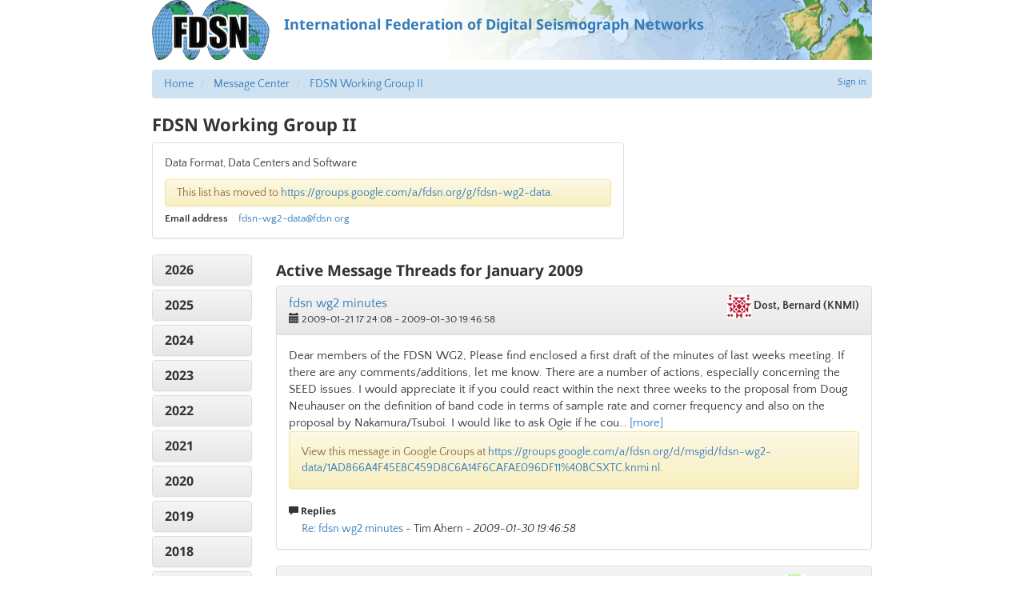

--- FILE ---
content_type: text/html; charset=utf-8
request_url: https://fdsn.org/message-center/topic/fdsn-wg2-data/2009/1/
body_size: 72594
content:
<!doctype html>
<html lang="en">
  <head>
    
      <title>
        
          FDSN: FDSN Working Group II
        
      </title>
      
  
    <link rel="canonical" href="https://www.fdsn.org/message-center/topic/fdsn-wg2-data/2009/1/" />
  
  <meta name="keywords" content="fdsn, seismology, seimic data, seismic stations" />
  <meta name="description" content="FDSN is a global organization supporting seismology research." />
  <!-- Forces IE to render in 'latest' compatible mode -->
  <meta http-equiv="X-UA-Compatible" content="IE=Edge" />
  
    <link rel="shortcut icon" href="/static/img/favicon.201bd0e03913.ico" />
  
  <meta name="viewport" content="width=device-width, initial-scale=1" />

      

  
  <link rel="stylesheet" media="screen" type="text/css" href="/static/css/fdsn.7319e966ca4b.css" />
  <link rel="stylesheet" media="screen" type="text/css" href="/static/libs/flags/flags32.21c0b9d7dfc9.css" />
  <link rel="stylesheet" media="screen" type="text/css" href="//cdnjs.cloudflare.com/ajax/libs/font-awesome/5.11.2/css/all.min.css" />

  <link rel="stylesheet" type="text/css" href="/static/message_center/css/mc.02dab82511c1.css" />

<style>

  /* User can click anywhere in the heading for the link */
  #date_nav .panel-heading {
    padding: 0;
  }
  #date_nav .panel-heading a {
    display: block;
    padding: 10px 15px;
  }

  .nav-collapse-control {
    float: right;
  }
  .nav-collapse-control .nav-expand {
    display: none;
  }
  .nav-collapse-control.collapsed .nav-expand {
    display: initial;
  }
  .nav-collapse-control.collapsed .nav-collapse {
    display: none;
  }
  blockquote.quoted {
    font-size: inherit;
  }
  .topic-attributes {
    font-size: 90%;
    margin: 0;
  }
  .topic-attributes dt {
    float: left;
    clear: left;
    margin-right: 1em;
  }
  .topic-attributes dd {
    padding: 0;
    line-height: inherit;
  }
</style>

      
  <script type="text/javascript" src="/static/libs/polyfill/0.1.41/polyfill.min.8e4c12cb70a1.js"></script>
  <script type="text/javascript" src="//ajax.googleapis.com/ajax/libs/jquery/1.9.1/jquery.js"></script>
  <script type="text/javascript" src="//cdnjs.cloudflare.com/ajax/libs/twitter-bootstrap/3.4.1/js/bootstrap.min.js"></script>

  
    <link rel="stylesheet" type="text/css" href="/static/libs/qtip2/3.0.3/jquery.qtip.07b6f3f56cb1.css" />
    <script type="text/javascript" src="/static/libs/qtip2/3.0.3/jquery.qtip.90b48e1fc739.js"></script>
    <script>
      $(function () {
        $('.popup-help > .glyphicon').each(function () {
          $(this).qtip({
            content: { text: $(this).next() },
            style: { classes: 'qtip-bootstrap' },
            hide: {
              delay: 100,
              fixed: true
            },
            position: {
              viewport: $(window)
            }
          })
        })
      })
    </script>
  

      
      
    
  </head>
  <body>
  
    <div id="site-container">
      
  


  <a class="header-link" href="https://www.fdsn.org/"><header>
    <img src="/static/img/layout/fdsn-logo.32155cbe9987.png" />
    <div class="header-banner">International Federation of Digital Seismograph Networks</div>
  </header></a>



      
  <div>
    
      
          
            


<div class="user-nav">
  
  <a href="/account/login/?next=/message-center/topic/fdsn-wg2-data/2009/1/">Sign in</a>
  

</div>

          

          
            <div id="breadcrumbs">
              <ul class="breadcrumb">
                
                  <li>
                    <a href="/">Home</a>
                  </li>
                
                  <li>
                    <a href="/message-center/">Message Center</a>
                  </li>
                
                  <li>
                    <a href="/message-center/topic/fdsn-wg2-data/">FDSN Working Group II</a>
                  </li>
                
              </ul>
            </div>
          

          
            


            


            


          

          
            <h1>
              
                FDSN Working Group II
              
            </h1>

            <div id="page-content">
              
  
                
              

  

    <div class="row">
      <div class="col-sm-8">
        <div class="panel panel-default">
          <div class="panel-body">
            	<p>Data Format, Data Centers and Software</p>

            
            <div class="alert notice-alert alert-warning">
              This list has moved to
              <a href="https://groups.google.com/a/fdsn.org/g/fdsn-wg2-data">https://groups.google.com/a/fdsn.org/g/fdsn-wg2-data</a>.
            </div>
            

            <dl class="topic-attributes">
              <dt>Email address</dt>
              <dd>
                <a href="mailto:&#102;&#100;&#115;&#110;&#45;&#119;&#103;&#50;&#45;&#100;&#97;&#116;&#97;&#64;&#102;&#100;&#115;&#110;&#46;&#111;&#114;&#103;">&#102;&#100;&#115;&#110;&#45;&#119;&#103;&#50;&#45;&#100;&#97;&#116;&#97;&#64;&#102;&#100;&#115;&#110;&#46;&#111;&#114;&#103;</a>
              </dd>
              
            </dl>
          </div>
        </div>
      </div>

      

    </div>

    <div class="row">
      <div class="col-xs-12 col-sm-4 col-md-2">
        <div class="panel-group" id="date_nav" role="tablist" aria-multiselectable="true">
          
            <div class="panel panel-default">
              <div class="panel-heading" role="tab" id="nav_2026">
                <h4 class="panel-title">
                  <a data-toggle="collapse" data-parent="#date_nav" href="#body_2026"
                       aria-controls="body_2026">
                    2026
                  </a>
                </h4>
              </div>
              <div id="body_2026" class="panel-collapse collapse"
                  role="tabpanel" aria-labelledby="nav_2026">
                <div class="panel-body">
                  
                    
                      <span class="empty-month">January</span>
                    
                    <br/>
                  
                </div>
              </div>
            </div>
          
            <div class="panel panel-default">
              <div class="panel-heading" role="tab" id="nav_2025">
                <h4 class="panel-title">
                  <a data-toggle="collapse" data-parent="#date_nav" href="#body_2025"
                       aria-controls="body_2025">
                    2025
                  </a>
                </h4>
              </div>
              <div id="body_2025" class="panel-collapse collapse"
                  role="tabpanel" aria-labelledby="nav_2025">
                <div class="panel-body">
                  
                    
                      <span class="empty-month">December</span>
                    
                    <br/>
                  
                    
                      <span class="empty-month">November</span>
                    
                    <br/>
                  
                    
                      <span class="empty-month">October</span>
                    
                    <br/>
                  
                    
                      <span class="empty-month">September</span>
                    
                    <br/>
                  
                    
                      <span class="empty-month">August</span>
                    
                    <br/>
                  
                    
                      <span class="empty-month">July</span>
                    
                    <br/>
                  
                    
                      <span class="empty-month">June</span>
                    
                    <br/>
                  
                    
                      <span class="empty-month">May</span>
                    
                    <br/>
                  
                    
                      <span class="empty-month">April</span>
                    
                    <br/>
                  
                    
                      <span class="empty-month">March</span>
                    
                    <br/>
                  
                    
                      <span class="empty-month">February</span>
                    
                    <br/>
                  
                    
                      <span class="empty-month">January</span>
                    
                    <br/>
                  
                </div>
              </div>
            </div>
          
            <div class="panel panel-default">
              <div class="panel-heading" role="tab" id="nav_2024">
                <h4 class="panel-title">
                  <a data-toggle="collapse" data-parent="#date_nav" href="#body_2024"
                       aria-controls="body_2024">
                    2024
                  </a>
                </h4>
              </div>
              <div id="body_2024" class="panel-collapse collapse"
                  role="tabpanel" aria-labelledby="nav_2024">
                <div class="panel-body">
                  
                    
                      <span class="empty-month">December</span>
                    
                    <br/>
                  
                    
                      <span class="empty-month">November</span>
                    
                    <br/>
                  
                    
                      <span class="empty-month">October</span>
                    
                    <br/>
                  
                    
                      <span class="empty-month">September</span>
                    
                    <br/>
                  
                    
                      <span class="empty-month">August</span>
                    
                    <br/>
                  
                    
                      <span class="empty-month">July</span>
                    
                    <br/>
                  
                    
                      <span class="empty-month">June</span>
                    
                    <br/>
                  
                    
                      <span class="empty-month">May</span>
                    
                    <br/>
                  
                    
                      <span class="empty-month">April</span>
                    
                    <br/>
                  
                    
                      <span class="empty-month">March</span>
                    
                    <br/>
                  
                    
                      <span class="empty-month">February</span>
                    
                    <br/>
                  
                    
                      <span class="empty-month">January</span>
                    
                    <br/>
                  
                </div>
              </div>
            </div>
          
            <div class="panel panel-default">
              <div class="panel-heading" role="tab" id="nav_2023">
                <h4 class="panel-title">
                  <a data-toggle="collapse" data-parent="#date_nav" href="#body_2023"
                       aria-controls="body_2023">
                    2023
                  </a>
                </h4>
              </div>
              <div id="body_2023" class="panel-collapse collapse"
                  role="tabpanel" aria-labelledby="nav_2023">
                <div class="panel-body">
                  
                    
                      <span class="empty-month">December</span>
                    
                    <br/>
                  
                    
                      <span class="empty-month">November</span>
                    
                    <br/>
                  
                    
                      
                        <a href="/message-center/topic/fdsn-wg2-data/2023/10/">
                          October (1)</a>
                      
                    
                    <br/>
                  
                    
                      <span class="empty-month">September</span>
                    
                    <br/>
                  
                    
                      
                        <a href="/message-center/topic/fdsn-wg2-data/2023/8/">
                          August (1)</a>
                      
                    
                    <br/>
                  
                    
                      
                        <a href="/message-center/topic/fdsn-wg2-data/2023/7/">
                          July (3)</a>
                      
                    
                    <br/>
                  
                    
                      <span class="empty-month">June</span>
                    
                    <br/>
                  
                    
                      <span class="empty-month">May</span>
                    
                    <br/>
                  
                    
                      
                        <a href="/message-center/topic/fdsn-wg2-data/2023/4/">
                          April (25)</a>
                      
                    
                    <br/>
                  
                    
                      
                        <a href="/message-center/topic/fdsn-wg2-data/2023/3/">
                          March (1)</a>
                      
                    
                    <br/>
                  
                    
                      <span class="empty-month">February</span>
                    
                    <br/>
                  
                    
                      <span class="empty-month">January</span>
                    
                    <br/>
                  
                </div>
              </div>
            </div>
          
            <div class="panel panel-default">
              <div class="panel-heading" role="tab" id="nav_2022">
                <h4 class="panel-title">
                  <a data-toggle="collapse" data-parent="#date_nav" href="#body_2022"
                       aria-controls="body_2022">
                    2022
                  </a>
                </h4>
              </div>
              <div id="body_2022" class="panel-collapse collapse"
                  role="tabpanel" aria-labelledby="nav_2022">
                <div class="panel-body">
                  
                    
                      <span class="empty-month">December</span>
                    
                    <br/>
                  
                    
                      <span class="empty-month">November</span>
                    
                    <br/>
                  
                    
                      <span class="empty-month">October</span>
                    
                    <br/>
                  
                    
                      
                        <a href="/message-center/topic/fdsn-wg2-data/2022/9/">
                          September (2)</a>
                      
                    
                    <br/>
                  
                    
                      <span class="empty-month">August</span>
                    
                    <br/>
                  
                    
                      <span class="empty-month">July</span>
                    
                    <br/>
                  
                    
                      
                        <a href="/message-center/topic/fdsn-wg2-data/2022/6/">
                          June (26)</a>
                      
                    
                    <br/>
                  
                    
                      <span class="empty-month">May</span>
                    
                    <br/>
                  
                    
                      
                        <a href="/message-center/topic/fdsn-wg2-data/2022/4/">
                          April (25)</a>
                      
                    
                    <br/>
                  
                    
                      
                        <a href="/message-center/topic/fdsn-wg2-data/2022/3/">
                          March (2)</a>
                      
                    
                    <br/>
                  
                    
                      
                        <a href="/message-center/topic/fdsn-wg2-data/2022/2/">
                          February (26)</a>
                      
                    
                    <br/>
                  
                    
                      
                        <a href="/message-center/topic/fdsn-wg2-data/2022/1/">
                          January (1)</a>
                      
                    
                    <br/>
                  
                </div>
              </div>
            </div>
          
            <div class="panel panel-default">
              <div class="panel-heading" role="tab" id="nav_2021">
                <h4 class="panel-title">
                  <a data-toggle="collapse" data-parent="#date_nav" href="#body_2021"
                       aria-controls="body_2021">
                    2021
                  </a>
                </h4>
              </div>
              <div id="body_2021" class="panel-collapse collapse"
                  role="tabpanel" aria-labelledby="nav_2021">
                <div class="panel-body">
                  
                    
                      <span class="empty-month">December</span>
                    
                    <br/>
                  
                    
                      <span class="empty-month">November</span>
                    
                    <br/>
                  
                    
                      <span class="empty-month">October</span>
                    
                    <br/>
                  
                    
                      
                        <a href="/message-center/topic/fdsn-wg2-data/2021/9/">
                          September (1)</a>
                      
                    
                    <br/>
                  
                    
                      
                        <a href="/message-center/topic/fdsn-wg2-data/2021/8/">
                          August (8)</a>
                      
                    
                    <br/>
                  
                    
                      
                        <a href="/message-center/topic/fdsn-wg2-data/2021/7/">
                          July (1)</a>
                      
                    
                    <br/>
                  
                    
                      <span class="empty-month">June</span>
                    
                    <br/>
                  
                    
                      <span class="empty-month">May</span>
                    
                    <br/>
                  
                    
                      <span class="empty-month">April</span>
                    
                    <br/>
                  
                    
                      <span class="empty-month">March</span>
                    
                    <br/>
                  
                    
                      <span class="empty-month">February</span>
                    
                    <br/>
                  
                    
                      <span class="empty-month">January</span>
                    
                    <br/>
                  
                </div>
              </div>
            </div>
          
            <div class="panel panel-default">
              <div class="panel-heading" role="tab" id="nav_2020">
                <h4 class="panel-title">
                  <a data-toggle="collapse" data-parent="#date_nav" href="#body_2020"
                       aria-controls="body_2020">
                    2020
                  </a>
                </h4>
              </div>
              <div id="body_2020" class="panel-collapse collapse"
                  role="tabpanel" aria-labelledby="nav_2020">
                <div class="panel-body">
                  
                    
                      
                        <a href="/message-center/topic/fdsn-wg2-data/2020/12/">
                          December (2)</a>
                      
                    
                    <br/>
                  
                    
                      
                        <a href="/message-center/topic/fdsn-wg2-data/2020/11/">
                          November (23)</a>
                      
                    
                    <br/>
                  
                    
                      <span class="empty-month">October</span>
                    
                    <br/>
                  
                    
                      
                        <a href="/message-center/topic/fdsn-wg2-data/2020/9/">
                          September (1)</a>
                      
                    
                    <br/>
                  
                    
                      <span class="empty-month">August</span>
                    
                    <br/>
                  
                    
                      <span class="empty-month">July</span>
                    
                    <br/>
                  
                    
                      <span class="empty-month">June</span>
                    
                    <br/>
                  
                    
                      
                        <a href="/message-center/topic/fdsn-wg2-data/2020/5/">
                          May (1)</a>
                      
                    
                    <br/>
                  
                    
                      <span class="empty-month">April</span>
                    
                    <br/>
                  
                    
                      
                        <a href="/message-center/topic/fdsn-wg2-data/2020/3/">
                          March (4)</a>
                      
                    
                    <br/>
                  
                    
                      <span class="empty-month">February</span>
                    
                    <br/>
                  
                    
                      <span class="empty-month">January</span>
                    
                    <br/>
                  
                </div>
              </div>
            </div>
          
            <div class="panel panel-default">
              <div class="panel-heading" role="tab" id="nav_2019">
                <h4 class="panel-title">
                  <a data-toggle="collapse" data-parent="#date_nav" href="#body_2019"
                       aria-controls="body_2019">
                    2019
                  </a>
                </h4>
              </div>
              <div id="body_2019" class="panel-collapse collapse"
                  role="tabpanel" aria-labelledby="nav_2019">
                <div class="panel-body">
                  
                    
                      <span class="empty-month">December</span>
                    
                    <br/>
                  
                    
                      <span class="empty-month">November</span>
                    
                    <br/>
                  
                    
                      <span class="empty-month">October</span>
                    
                    <br/>
                  
                    
                      <span class="empty-month">September</span>
                    
                    <br/>
                  
                    
                      <span class="empty-month">August</span>
                    
                    <br/>
                  
                    
                      
                        <a href="/message-center/topic/fdsn-wg2-data/2019/7/">
                          July (2)</a>
                      
                    
                    <br/>
                  
                    
                      <span class="empty-month">June</span>
                    
                    <br/>
                  
                    
                      
                        <a href="/message-center/topic/fdsn-wg2-data/2019/5/">
                          May (1)</a>
                      
                    
                    <br/>
                  
                    
                      
                        <a href="/message-center/topic/fdsn-wg2-data/2019/4/">
                          April (2)</a>
                      
                    
                    <br/>
                  
                    
                      <span class="empty-month">March</span>
                    
                    <br/>
                  
                    
                      <span class="empty-month">February</span>
                    
                    <br/>
                  
                    
                      <span class="empty-month">January</span>
                    
                    <br/>
                  
                </div>
              </div>
            </div>
          
            <div class="panel panel-default">
              <div class="panel-heading" role="tab" id="nav_2018">
                <h4 class="panel-title">
                  <a data-toggle="collapse" data-parent="#date_nav" href="#body_2018"
                       aria-controls="body_2018">
                    2018
                  </a>
                </h4>
              </div>
              <div id="body_2018" class="panel-collapse collapse"
                  role="tabpanel" aria-labelledby="nav_2018">
                <div class="panel-body">
                  
                    
                      <span class="empty-month">December</span>
                    
                    <br/>
                  
                    
                      <span class="empty-month">November</span>
                    
                    <br/>
                  
                    
                      <span class="empty-month">October</span>
                    
                    <br/>
                  
                    
                      <span class="empty-month">September</span>
                    
                    <br/>
                  
                    
                      <span class="empty-month">August</span>
                    
                    <br/>
                  
                    
                      <span class="empty-month">July</span>
                    
                    <br/>
                  
                    
                      
                        <a href="/message-center/topic/fdsn-wg2-data/2018/6/">
                          June (1)</a>
                      
                    
                    <br/>
                  
                    
                      <span class="empty-month">May</span>
                    
                    <br/>
                  
                    
                      
                        <a href="/message-center/topic/fdsn-wg2-data/2018/4/">
                          April (1)</a>
                      
                    
                    <br/>
                  
                    
                      <span class="empty-month">March</span>
                    
                    <br/>
                  
                    
                      
                        <a href="/message-center/topic/fdsn-wg2-data/2018/2/">
                          February (2)</a>
                      
                    
                    <br/>
                  
                    
                      
                        <a href="/message-center/topic/fdsn-wg2-data/2018/1/">
                          January (5)</a>
                      
                    
                    <br/>
                  
                </div>
              </div>
            </div>
          
            <div class="panel panel-default">
              <div class="panel-heading" role="tab" id="nav_2017">
                <h4 class="panel-title">
                  <a data-toggle="collapse" data-parent="#date_nav" href="#body_2017"
                       aria-controls="body_2017">
                    2017
                  </a>
                </h4>
              </div>
              <div id="body_2017" class="panel-collapse collapse"
                  role="tabpanel" aria-labelledby="nav_2017">
                <div class="panel-body">
                  
                    
                      
                        <a href="/message-center/topic/fdsn-wg2-data/2017/12/">
                          December (1)</a>
                      
                    
                    <br/>
                  
                    
                      
                        <a href="/message-center/topic/fdsn-wg2-data/2017/11/">
                          November (10)</a>
                      
                    
                    <br/>
                  
                    
                      <span class="empty-month">October</span>
                    
                    <br/>
                  
                    
                      <span class="empty-month">September</span>
                    
                    <br/>
                  
                    
                      
                        <a href="/message-center/topic/fdsn-wg2-data/2017/8/">
                          August (2)</a>
                      
                    
                    <br/>
                  
                    
                      
                        <a href="/message-center/topic/fdsn-wg2-data/2017/7/">
                          July (7)</a>
                      
                    
                    <br/>
                  
                    
                      <span class="empty-month">June</span>
                    
                    <br/>
                  
                    
                      <span class="empty-month">May</span>
                    
                    <br/>
                  
                    
                      <span class="empty-month">April</span>
                    
                    <br/>
                  
                    
                      <span class="empty-month">March</span>
                    
                    <br/>
                  
                    
                      
                        <a href="/message-center/topic/fdsn-wg2-data/2017/2/">
                          February (1)</a>
                      
                    
                    <br/>
                  
                    
                      <span class="empty-month">January</span>
                    
                    <br/>
                  
                </div>
              </div>
            </div>
          
            <div class="panel panel-default">
              <div class="panel-heading" role="tab" id="nav_2016">
                <h4 class="panel-title">
                  <a data-toggle="collapse" data-parent="#date_nav" href="#body_2016"
                       aria-controls="body_2016">
                    2016
                  </a>
                </h4>
              </div>
              <div id="body_2016" class="panel-collapse collapse"
                  role="tabpanel" aria-labelledby="nav_2016">
                <div class="panel-body">
                  
                    
                      
                        <a href="/message-center/topic/fdsn-wg2-data/2016/12/">
                          December (1)</a>
                      
                    
                    <br/>
                  
                    
                      
                        <a href="/message-center/topic/fdsn-wg2-data/2016/11/">
                          November (1)</a>
                      
                    
                    <br/>
                  
                    
                      
                        <a href="/message-center/topic/fdsn-wg2-data/2016/10/">
                          October (11)</a>
                      
                    
                    <br/>
                  
                    
                      
                        <a href="/message-center/topic/fdsn-wg2-data/2016/9/">
                          September (1)</a>
                      
                    
                    <br/>
                  
                    
                      
                        <a href="/message-center/topic/fdsn-wg2-data/2016/8/">
                          August (86)</a>
                      
                    
                    <br/>
                  
                    
                      
                        <a href="/message-center/topic/fdsn-wg2-data/2016/7/">
                          July (1)</a>
                      
                    
                    <br/>
                  
                    
                      
                        <a href="/message-center/topic/fdsn-wg2-data/2016/6/">
                          June (7)</a>
                      
                    
                    <br/>
                  
                    
                      
                        <a href="/message-center/topic/fdsn-wg2-data/2016/5/">
                          May (18)</a>
                      
                    
                    <br/>
                  
                    
                      
                        <a href="/message-center/topic/fdsn-wg2-data/2016/4/">
                          April (6)</a>
                      
                    
                    <br/>
                  
                    
                      
                        <a href="/message-center/topic/fdsn-wg2-data/2016/3/">
                          March (8)</a>
                      
                    
                    <br/>
                  
                    
                      
                        <a href="/message-center/topic/fdsn-wg2-data/2016/2/">
                          February (6)</a>
                      
                    
                    <br/>
                  
                    
                      <span class="empty-month">January</span>
                    
                    <br/>
                  
                </div>
              </div>
            </div>
          
            <div class="panel panel-default">
              <div class="panel-heading" role="tab" id="nav_2015">
                <h4 class="panel-title">
                  <a data-toggle="collapse" data-parent="#date_nav" href="#body_2015"
                       aria-controls="body_2015">
                    2015
                  </a>
                </h4>
              </div>
              <div id="body_2015" class="panel-collapse collapse"
                  role="tabpanel" aria-labelledby="nav_2015">
                <div class="panel-body">
                  
                    
                      <span class="empty-month">December</span>
                    
                    <br/>
                  
                    
                      
                        <a href="/message-center/topic/fdsn-wg2-data/2015/11/">
                          November (9)</a>
                      
                    
                    <br/>
                  
                    
                      <span class="empty-month">October</span>
                    
                    <br/>
                  
                    
                      
                        <a href="/message-center/topic/fdsn-wg2-data/2015/9/">
                          September (4)</a>
                      
                    
                    <br/>
                  
                    
                      
                        <a href="/message-center/topic/fdsn-wg2-data/2015/8/">
                          August (28)</a>
                      
                    
                    <br/>
                  
                    
                      
                        <a href="/message-center/topic/fdsn-wg2-data/2015/7/">
                          July (32)</a>
                      
                    
                    <br/>
                  
                    
                      
                        <a href="/message-center/topic/fdsn-wg2-data/2015/6/">
                          June (2)</a>
                      
                    
                    <br/>
                  
                    
                      
                        <a href="/message-center/topic/fdsn-wg2-data/2015/5/">
                          May (6)</a>
                      
                    
                    <br/>
                  
                    
                      
                        <a href="/message-center/topic/fdsn-wg2-data/2015/4/">
                          April (1)</a>
                      
                    
                    <br/>
                  
                    
                      
                        <a href="/message-center/topic/fdsn-wg2-data/2015/3/">
                          March (1)</a>
                      
                    
                    <br/>
                  
                    
                      
                        <a href="/message-center/topic/fdsn-wg2-data/2015/2/">
                          February (10)</a>
                      
                    
                    <br/>
                  
                    
                      
                        <a href="/message-center/topic/fdsn-wg2-data/2015/1/">
                          January (1)</a>
                      
                    
                    <br/>
                  
                </div>
              </div>
            </div>
          
            <div class="panel panel-default">
              <div class="panel-heading" role="tab" id="nav_2014">
                <h4 class="panel-title">
                  <a data-toggle="collapse" data-parent="#date_nav" href="#body_2014"
                       aria-controls="body_2014">
                    2014
                  </a>
                </h4>
              </div>
              <div id="body_2014" class="panel-collapse collapse"
                  role="tabpanel" aria-labelledby="nav_2014">
                <div class="panel-body">
                  
                    
                      <span class="empty-month">December</span>
                    
                    <br/>
                  
                    
                      <span class="empty-month">November</span>
                    
                    <br/>
                  
                    
                      <span class="empty-month">October</span>
                    
                    <br/>
                  
                    
                      
                        <a href="/message-center/topic/fdsn-wg2-data/2014/9/">
                          September (3)</a>
                      
                    
                    <br/>
                  
                    
                      <span class="empty-month">August</span>
                    
                    <br/>
                  
                    
                      
                        <a href="/message-center/topic/fdsn-wg2-data/2014/7/">
                          July (3)</a>
                      
                    
                    <br/>
                  
                    
                      
                        <a href="/message-center/topic/fdsn-wg2-data/2014/6/">
                          June (1)</a>
                      
                    
                    <br/>
                  
                    
                      
                        <a href="/message-center/topic/fdsn-wg2-data/2014/5/">
                          May (5)</a>
                      
                    
                    <br/>
                  
                    
                      <span class="empty-month">April</span>
                    
                    <br/>
                  
                    
                      
                        <a href="/message-center/topic/fdsn-wg2-data/2014/3/">
                          March (1)</a>
                      
                    
                    <br/>
                  
                    
                      <span class="empty-month">February</span>
                    
                    <br/>
                  
                    
                      <span class="empty-month">January</span>
                    
                    <br/>
                  
                </div>
              </div>
            </div>
          
            <div class="panel panel-default">
              <div class="panel-heading" role="tab" id="nav_2013">
                <h4 class="panel-title">
                  <a data-toggle="collapse" data-parent="#date_nav" href="#body_2013"
                       aria-controls="body_2013">
                    2013
                  </a>
                </h4>
              </div>
              <div id="body_2013" class="panel-collapse collapse"
                  role="tabpanel" aria-labelledby="nav_2013">
                <div class="panel-body">
                  
                    
                      <span class="empty-month">December</span>
                    
                    <br/>
                  
                    
                      <span class="empty-month">November</span>
                    
                    <br/>
                  
                    
                      <span class="empty-month">October</span>
                    
                    <br/>
                  
                    
                      <span class="empty-month">September</span>
                    
                    <br/>
                  
                    
                      <span class="empty-month">August</span>
                    
                    <br/>
                  
                    
                      
                        <a href="/message-center/topic/fdsn-wg2-data/2013/7/">
                          July (10)</a>
                      
                    
                    <br/>
                  
                    
                      <span class="empty-month">June</span>
                    
                    <br/>
                  
                    
                      <span class="empty-month">May</span>
                    
                    <br/>
                  
                    
                      
                        <a href="/message-center/topic/fdsn-wg2-data/2013/4/">
                          April (1)</a>
                      
                    
                    <br/>
                  
                    
                      <span class="empty-month">March</span>
                    
                    <br/>
                  
                    
                      <span class="empty-month">February</span>
                    
                    <br/>
                  
                    
                      <span class="empty-month">January</span>
                    
                    <br/>
                  
                </div>
              </div>
            </div>
          
            <div class="panel panel-default">
              <div class="panel-heading" role="tab" id="nav_2012">
                <h4 class="panel-title">
                  <a data-toggle="collapse" data-parent="#date_nav" href="#body_2012"
                       aria-controls="body_2012">
                    2012
                  </a>
                </h4>
              </div>
              <div id="body_2012" class="panel-collapse collapse"
                  role="tabpanel" aria-labelledby="nav_2012">
                <div class="panel-body">
                  
                    
                      
                        <a href="/message-center/topic/fdsn-wg2-data/2012/12/">
                          December (1)</a>
                      
                    
                    <br/>
                  
                    
                      
                        <a href="/message-center/topic/fdsn-wg2-data/2012/11/">
                          November (9)</a>
                      
                    
                    <br/>
                  
                    
                      <span class="empty-month">October</span>
                    
                    <br/>
                  
                    
                      <span class="empty-month">September</span>
                    
                    <br/>
                  
                    
                      <span class="empty-month">August</span>
                    
                    <br/>
                  
                    
                      <span class="empty-month">July</span>
                    
                    <br/>
                  
                    
                      <span class="empty-month">June</span>
                    
                    <br/>
                  
                    
                      
                        <a href="/message-center/topic/fdsn-wg2-data/2012/5/">
                          May (2)</a>
                      
                    
                    <br/>
                  
                    
                      <span class="empty-month">April</span>
                    
                    <br/>
                  
                    
                      <span class="empty-month">March</span>
                    
                    <br/>
                  
                    
                      <span class="empty-month">February</span>
                    
                    <br/>
                  
                    
                      <span class="empty-month">January</span>
                    
                    <br/>
                  
                </div>
              </div>
            </div>
          
            <div class="panel panel-default">
              <div class="panel-heading" role="tab" id="nav_2011">
                <h4 class="panel-title">
                  <a data-toggle="collapse" data-parent="#date_nav" href="#body_2011"
                       aria-controls="body_2011">
                    2011
                  </a>
                </h4>
              </div>
              <div id="body_2011" class="panel-collapse collapse"
                  role="tabpanel" aria-labelledby="nav_2011">
                <div class="panel-body">
                  
                    
                      <span class="empty-month">December</span>
                    
                    <br/>
                  
                    
                      <span class="empty-month">November</span>
                    
                    <br/>
                  
                    
                      <span class="empty-month">October</span>
                    
                    <br/>
                  
                    
                      <span class="empty-month">September</span>
                    
                    <br/>
                  
                    
                      <span class="empty-month">August</span>
                    
                    <br/>
                  
                    
                      <span class="empty-month">July</span>
                    
                    <br/>
                  
                    
                      
                        <a href="/message-center/topic/fdsn-wg2-data/2011/6/">
                          June (4)</a>
                      
                    
                    <br/>
                  
                    
                      <span class="empty-month">May</span>
                    
                    <br/>
                  
                    
                      <span class="empty-month">April</span>
                    
                    <br/>
                  
                    
                      <span class="empty-month">March</span>
                    
                    <br/>
                  
                    
                      <span class="empty-month">February</span>
                    
                    <br/>
                  
                    
                      
                        <a href="/message-center/topic/fdsn-wg2-data/2011/1/">
                          January (6)</a>
                      
                    
                    <br/>
                  
                </div>
              </div>
            </div>
          
            <div class="panel panel-default">
              <div class="panel-heading" role="tab" id="nav_2010">
                <h4 class="panel-title">
                  <a data-toggle="collapse" data-parent="#date_nav" href="#body_2010"
                       aria-controls="body_2010">
                    2010
                  </a>
                </h4>
              </div>
              <div id="body_2010" class="panel-collapse collapse"
                  role="tabpanel" aria-labelledby="nav_2010">
                <div class="panel-body">
                  
                    
                      
                        <a href="/message-center/topic/fdsn-wg2-data/2010/12/">
                          December (1)</a>
                      
                    
                    <br/>
                  
                    
                      <span class="empty-month">November</span>
                    
                    <br/>
                  
                    
                      <span class="empty-month">October</span>
                    
                    <br/>
                  
                    
                      <span class="empty-month">September</span>
                    
                    <br/>
                  
                    
                      <span class="empty-month">August</span>
                    
                    <br/>
                  
                    
                      <span class="empty-month">July</span>
                    
                    <br/>
                  
                    
                      <span class="empty-month">June</span>
                    
                    <br/>
                  
                    
                      
                        <a href="/message-center/topic/fdsn-wg2-data/2010/5/">
                          May (1)</a>
                      
                    
                    <br/>
                  
                    
                      
                        <a href="/message-center/topic/fdsn-wg2-data/2010/4/">
                          April (5)</a>
                      
                    
                    <br/>
                  
                    
                      
                        <a href="/message-center/topic/fdsn-wg2-data/2010/3/">
                          March (5)</a>
                      
                    
                    <br/>
                  
                    
                      <span class="empty-month">February</span>
                    
                    <br/>
                  
                    
                      <span class="empty-month">January</span>
                    
                    <br/>
                  
                </div>
              </div>
            </div>
          
            <div class="panel panel-default">
              <div class="panel-heading" role="tab" id="nav_2009">
                <h4 class="panel-title">
                  <a data-toggle="collapse" data-parent="#date_nav" href="#body_2009"
                      aria-expanded="true" aria-controls="body_2009">
                    2009
                  </a>
                </h4>
              </div>
              <div id="body_2009" class="panel-collapse collapse in"
                  role="tabpanel" aria-labelledby="nav_2009">
                <div class="panel-body">
                  
                    
                      <span class="empty-month">December</span>
                    
                    <br/>
                  
                    
                      <span class="empty-month">November</span>
                    
                    <br/>
                  
                    
                      <span class="empty-month">October</span>
                    
                    <br/>
                  
                    
                      <span class="empty-month">September</span>
                    
                    <br/>
                  
                    
                      <span class="empty-month">August</span>
                    
                    <br/>
                  
                    
                      <span class="empty-month">July</span>
                    
                    <br/>
                  
                    
                      <span class="empty-month">June</span>
                    
                    <br/>
                  
                    
                      <span class="empty-month">May</span>
                    
                    <br/>
                  
                    
                      <span class="empty-month">April</span>
                    
                    <br/>
                  
                    
                      <span class="empty-month">March</span>
                    
                    <br/>
                  
                    
                      <span class="empty-month">February</span>
                    
                    <br/>
                  
                    
                      
                        <b>January (6)</b>
                    
                    
                    <br/>
                  
                </div>
              </div>
            </div>
          
            <div class="panel panel-default">
              <div class="panel-heading" role="tab" id="nav_2008">
                <h4 class="panel-title">
                  <a data-toggle="collapse" data-parent="#date_nav" href="#body_2008"
                       aria-controls="body_2008">
                    2008
                  </a>
                </h4>
              </div>
              <div id="body_2008" class="panel-collapse collapse"
                  role="tabpanel" aria-labelledby="nav_2008">
                <div class="panel-body">
                  
                    
                      <span class="empty-month">December</span>
                    
                    <br/>
                  
                    
                      <span class="empty-month">November</span>
                    
                    <br/>
                  
                    
                      <span class="empty-month">October</span>
                    
                    <br/>
                  
                    
                      <span class="empty-month">September</span>
                    
                    <br/>
                  
                    
                      <span class="empty-month">August</span>
                    
                    <br/>
                  
                    
                      <span class="empty-month">July</span>
                    
                    <br/>
                  
                    
                      <span class="empty-month">June</span>
                    
                    <br/>
                  
                    
                      <span class="empty-month">May</span>
                    
                    <br/>
                  
                    
                      <span class="empty-month">April</span>
                    
                    <br/>
                  
                    
                      <span class="empty-month">March</span>
                    
                    <br/>
                  
                    
                      <span class="empty-month">February</span>
                    
                    <br/>
                  
                    
                      <span class="empty-month">January</span>
                    
                    <br/>
                  
                </div>
              </div>
            </div>
          
            <div class="panel panel-default">
              <div class="panel-heading" role="tab" id="nav_2007">
                <h4 class="panel-title">
                  <a data-toggle="collapse" data-parent="#date_nav" href="#body_2007"
                       aria-controls="body_2007">
                    2007
                  </a>
                </h4>
              </div>
              <div id="body_2007" class="panel-collapse collapse"
                  role="tabpanel" aria-labelledby="nav_2007">
                <div class="panel-body">
                  
                    
                      <span class="empty-month">December</span>
                    
                    <br/>
                  
                    
                      
                        <a href="/message-center/topic/fdsn-wg2-data/2007/11/">
                          November (2)</a>
                      
                    
                    <br/>
                  
                    
                      
                        <a href="/message-center/topic/fdsn-wg2-data/2007/10/">
                          October (2)</a>
                      
                    
                    <br/>
                  
                    
                      <span class="empty-month">September</span>
                    
                    <br/>
                  
                    
                      <span class="empty-month">August</span>
                    
                    <br/>
                  
                    
                      <span class="empty-month">July</span>
                    
                    <br/>
                  
                    
                      
                        <a href="/message-center/topic/fdsn-wg2-data/2007/6/">
                          June (1)</a>
                      
                    
                    <br/>
                  
                </div>
              </div>
            </div>
          
        </div>
      </div>
      <div class="col-xs-12 col-sm-8 col-md-10">
        <h2>Active Message Threads for January 2009</h2>
        
          







<div class="thread-summary">
  

  <div class="message-detail panel panel-default" id="m-126">
    <div class="panel-heading">
      <div class="panel-title clearfix">
        <div class="message-author pull-right">
          <img class="gravatar-thumbnail" src="https://secure.gravatar.com/avatar/8e23606b54304053724aef0676acc126.jpg?s=30&amp;d=identicon&amp;r=g" width="30" height="30" alt="" />
          &#68;&#111;&#115;&#116;&#44;&#32;&#66;&#101;&#114;&#110;&#97;&#114;&#100;&#32;&#32;&#40;&#75;&#78;&#77;&#73;&#41;
        </div>
        
  
  <div class="message-subject">
    <a href="/message-center/thread/88/">fdsn wg2 minutes</a>
  </div>

        
  
  <div class="message-date">
    <span class="glyphicon glyphicon-calendar"></span>
    2009-01-21 17:24:08
    
    - 2009-01-30 19:46:58
    
  </div>

      </div>
    </div>
    <div class="panel-body">
      <div class="message-left-sidebar">
      </div>
      <div class="message-content">
        
        
        
  
  <div class="message-snippet">
    
      Dear members of the FDSN WG2,

 

Please find enclosed a first draft of the minutes of last weeks meeting.
If there are any comments/additions, let me know.

 

There are a number of actions, especially concerning the SEED issues. 

I would appreciate it if you could react within the next three weeks to
the proposal from Doug Neuhauser 

on the definition of band code in terms of sample rate and corner
frequency and also on the proposal by Nakamura/Tsuboi.

 

I would like to ask Ogie if he cou…
      <a href="/message-center/thread/88/#m-126">[more]</a>
    
  </div>

        
          
            
            <div class="alert alert-warning">
              View this message in Google Groups at
              <a href="https://groups.google.com/a/fdsn.org/d/msgid/fdsn-wg2-data/1AD866A4F45E8C459D8C6A14F6CAFAE096DF11%40BCSXTC.knmi.nl">https://groups.google.com/a/fdsn.org/d/msgid/fdsn-wg2-data/1AD866A4F45E8C459D8C6A14F6CAFAE096DF11%40BCSXTC.knmi.nl</a>.
            </div>
            
          
        
        
  
  <div class="thread-replies">
    
      
        <h6><span class="glyphicon glyphicon-comment"></span> Replies</h6>
        <ul>
          
            
            

<li>
  <div class="">
  
  <a href="/message-center/thread/88/#m-128">Re: fdsn wg2 minutes</a>
  
  - &#84;&#105;&#109;&#32;&#65;&#104;&#101;&#114;&#110; - <i>2009-01-30 19:46:58</i>
  </div>
  
    
  
</li>

            
          
        </ul>
      
    
  </div>

        
        
        
        
      </div>
    </div>
  </div>

</div>




        
          







<div class="thread-summary">
  

  <div class="message-detail panel panel-default" id="m-127">
    <div class="panel-heading">
      <div class="panel-title clearfix">
        <div class="message-author pull-right">
          <img class="gravatar-thumbnail" src="https://secure.gravatar.com/avatar/339ced04137763391d06708f1614316b.jpg?s=30&amp;d=identicon&amp;r=g" width="30" height="30" alt="" />
          &#84;&#105;&#109;&#32;&#65;&#104;&#101;&#114;&#110;
        </div>
        
  
  <div class="message-subject">
    <a href="/message-center/thread/89/">Data Redistribution Statistics - Reporting Format</a>
  </div>

        
  
  <div class="message-date">
    <span class="glyphicon glyphicon-calendar"></span>
    2009-01-30 18:13:33
    
  </div>

      </div>
    </div>
    <div class="panel-body">
      <div class="message-left-sidebar">
      </div>
      <div class="message-content">
        
        
        
  
  <div class="message-snippet">
    
      Hello WG II members

There are two kinds of SEED data shipments leaving the IRIS DMC as  
well as most other data centers.
1) The first are traditional requests directed to the archive coming  
from request tools such as BreqFast, NetDC, jWEED, etc. These data
shipments are generally in full SEED format.
2) The second are shipments leaving the DMC through Internet Transfer  
mechanisms such as SeedLink or DHI. These generally are in miniSEED  
format

Traditional Requests.
These requests are fo…
      <a href="/message-center/thread/89/#m-127">[more]</a>
    
  </div>

        
          
            
            <div class="alert alert-warning">
              View this message in Google Groups at
              <a href="https://groups.google.com/a/fdsn.org/d/msgid/fdsn-wg2-data/2B3B12F5-06E1-4221-8D85-872BE8507312%40iris.washington.edu">https://groups.google.com/a/fdsn.org/d/msgid/fdsn-wg2-data/2B3B12F5-06E1-4221-8D85-872BE8507312%40iris.washington.edu</a>.
            </div>
            
          
        
        
  
  <div class="thread-replies">
    
      
        <h6><span class="glyphicon glyphicon-comment"></span> No replies</h6>
      
    
  </div>

        
        
        
        
      </div>
    </div>
  </div>

</div>




        
          







<div class="thread-summary">
  

  <div class="message-detail panel panel-default" id="m-124">
    <div class="panel-heading">
      <div class="panel-title clearfix">
        <div class="message-author pull-right">
          <img class="gravatar-thumbnail" src="https://secure.gravatar.com/avatar/8e23606b54304053724aef0676acc126.jpg?s=30&amp;d=identicon&amp;r=g" width="30" height="30" alt="" />
          &#68;&#111;&#115;&#116;&#44;&#32;&#66;&#101;&#114;&#110;&#97;&#114;&#100;&#32;&#32;&#40;&#75;&#78;&#77;&#73;&#41;
        </div>
        
  
  <div class="message-subject">
    <a href="/message-center/thread/86/">FW: next meeting WG-2 in Cape Town</a>
  </div>

        
  
  <div class="message-date">
    <span class="glyphicon glyphicon-calendar"></span>
    2009-01-08 18:08:43
    
  </div>

      </div>
    </div>
    <div class="panel-body">
      <div class="message-left-sidebar">
      </div>
      <div class="message-content">
        
        
        
  
  <div class="message-snippet">
    
      Dear All,

 

I added all of you who are on my distribution list to the fdsn-wg
listserver (those who did not register to the server yet).

 

Please find enclosed an additional issue for next weeks meeting

Regards

Bernard

 

________________________________

From: Seiji Tsuboi [mailto:tsuboi@jamstec.go.jp] 
Sent: 07 January 2009 09:03
To: Dost, Bernard (KNMI)
Cc: &#x27;Seiji Tsuboi&#x27;; &#x27;NAKAMURA Takeshi&#x27;
Subject: RE: next meeting WG-2 in Cape Town

 

Dear Barnard

 

I am sorry for very late repl…
      <a href="/message-center/thread/86/#m-124">[more]</a>
    
  </div>

        
          
            
            <div class="alert alert-warning">
              View this message in Google Groups at
              <a href="https://groups.google.com/a/fdsn.org/d/msgid/fdsn-wg2-data/1AD866A4F45E8C459D8C6A14F6CAFAE096DF00%40BCSXTC.knmi.nl">https://groups.google.com/a/fdsn.org/d/msgid/fdsn-wg2-data/1AD866A4F45E8C459D8C6A14F6CAFAE096DF00%40BCSXTC.knmi.nl</a>.
            </div>
            
          
        
        
  
  <div class="thread-replies">
    
      
        <h6><span class="glyphicon glyphicon-comment"></span> No replies</h6>
      
    
  </div>

        
        
        
        
      </div>
    </div>
  </div>

</div>




        
          







<div class="thread-summary">
  

  <div class="message-detail panel panel-default" id="m-125">
    <div class="panel-heading">
      <div class="panel-title clearfix">
        <div class="message-author pull-right">
          <img class="gravatar-thumbnail" src="https://secure.gravatar.com/avatar/3861e6e2223f358a58cf21c7cadcd6c1.jpg?s=30&amp;d=identicon&amp;r=g" width="30" height="30" alt="" />
          &#84;&#105;&#109;&#32;&#75;&#110;&#105;&#103;&#104;&#116;
        </div>
        
  
  <div class="message-subject">
    <a href="/message-center/thread/87/">SEED band code clarification requested</a>
  </div>

        
  
  <div class="message-date">
    <span class="glyphicon glyphicon-calendar"></span>
    2009-01-08 18:06:01
    
  </div>

      </div>
    </div>
    <div class="panel-body">
      <div class="message-left-sidebar">
      </div>
      <div class="message-content">
        
        
        
  
  <div class="message-snippet">
    
      forwarded message:
&gt; From: Doug Neuhauser &lt;doug@seismo.berkeley.edu&gt;
&gt; Date: December 24, 2008 12:36:07 PM PST
&gt; Subject: SEED band code clarification requested
&gt;
&gt; The SEED manual (Appendix A) provides some guidelines for band code
&gt; assignment based on sample rate, and for higher sampling rate, based
&gt; on corner frequency.    These have recently been extended to define
&gt; band codes for higher sample rates based on the same corner frequency
&gt; guidelines.
&gt;
&gt; Band    Band type               Sam…
      <a href="/message-center/thread/87/#m-125">[more]</a>
    
  </div>

        
          
            
            <div class="alert alert-warning">
              View this message in Google Groups at
              <a href="https://groups.google.com/a/fdsn.org/d/msgid/fdsn-wg2-data/10956128-0224-4653-83FC-F18AC95B926F%40iris.washington.edu">https://groups.google.com/a/fdsn.org/d/msgid/fdsn-wg2-data/10956128-0224-4653-83FC-F18AC95B926F%40iris.washington.edu</a>.
            </div>
            
          
        
        
  
  <div class="thread-replies">
    
      
        <h6><span class="glyphicon glyphicon-comment"></span> No replies</h6>
      
    
  </div>

        
        
        
        
      </div>
    </div>
  </div>

</div>




        
          







<div class="thread-summary">
  

  <div class="message-detail panel panel-default" id="m-123">
    <div class="panel-heading">
      <div class="panel-title clearfix">
        <div class="message-author pull-right">
          <img class="gravatar-thumbnail" src="https://secure.gravatar.com/avatar/8e23606b54304053724aef0676acc126.jpg?s=30&amp;d=identicon&amp;r=g" width="30" height="30" alt="" />
          &#68;&#111;&#115;&#116;&#44;&#32;&#66;&#101;&#114;&#110;&#97;&#114;&#100;&#32;&#32;&#40;&#75;&#78;&#77;&#73;&#41;
        </div>
        
  
  <div class="message-subject">
    <a href="/message-center/thread/85/">FW: next meeting WG-2 in Cape Town</a>
  </div>

        
  
  <div class="message-date">
    <span class="glyphicon glyphicon-calendar"></span>
    2009-01-05 20:45:09
    
  </div>

      </div>
    </div>
    <div class="panel-body">
      <div class="message-left-sidebar">
      </div>
      <div class="message-content">
        
        
        
  
  <div class="message-snippet">
    
      Dear subscribers to the fdsn wg2 list,

 

Recently I sent around the email I enclose to the members of the WG2 I
have in my own list. 

I realized that I did not sent the email to the FDSN listserver and that
is what I did now. 

If you receive the email twice, sorry.

 

Best regards

Bernard

 

________________________________

From: Dost, Bernard (KNMI) 
Sent: 02 January 2009 11:12
To: Bernard Dost; Genevieve Roult; Harold Bolton; Jim Lyons; Pete Davis;
Ray Buland; Salvatore Mazza; Seiji T…
      <a href="/message-center/thread/85/#m-123">[more]</a>
    
  </div>

        
          
            
            <div class="alert alert-warning">
              View this message in Google Groups at
              <a href="https://groups.google.com/a/fdsn.org/d/msgid/fdsn-wg2-data/1AD866A4F45E8C459D8C6A14F6CAFAE096DEF0%40BCSXTC.knmi.nl">https://groups.google.com/a/fdsn.org/d/msgid/fdsn-wg2-data/1AD866A4F45E8C459D8C6A14F6CAFAE096DEF0%40BCSXTC.knmi.nl</a>.
            </div>
            
          
        
        
  
  <div class="thread-replies">
    
      
        <h6><span class="glyphicon glyphicon-comment"></span> No replies</h6>
      
    
  </div>

        
        
        
        
      </div>
    </div>
  </div>

</div>




        
      </div>
    </div>
  

            </div>
          
        
    
  </div>


      
    <footer>
    <a href="/" title="FDSN" class="footer-map">International Federation of Digital Seismograph Networks</a>
    <div class="footer-updated">
      
        <div class="cachebuster" 
            title="Timestamp for the current page. Click to force a refresh."
            >22:26:53</div>
        <script>
          /* Cachebuster -- this is a link to the current page with a trailing query parameter, which will cause the cache to be bypassed */
          $(function() {
            // Cachebuster goes in the search attribute (eg. the query string)
            var search = window.location.search;
            // Only operate if there's no search or it's an existing cachebuster parameter
            if (!search || search.match(/^\?\d+$/)) {
              $('.cachebuster').click(function() {
                window.location.search = '?' + (new Date()).getTime();
              });
            } else {
              $('.cachebuster').empty();
            }
          });
        </script>
      
    </div>
  </footer>


    </div><!-- #site-container -->
  
  </body>
  
  
    <!-- Global site tag (gtag.js) - Google Analytics -->
    <script async src="https://www.googletagmanager.com/gtag/js?id=G-X5L2T1XP7D"></script>
    <script>
      window.dataLayer = window.dataLayer || []
      function gtag() {
        dataLayer.push(arguments)
      }
      gtag('js', new Date())
      
      gtag('config', 'G-X5L2T1XP7D')
    </script>
  

</html>
